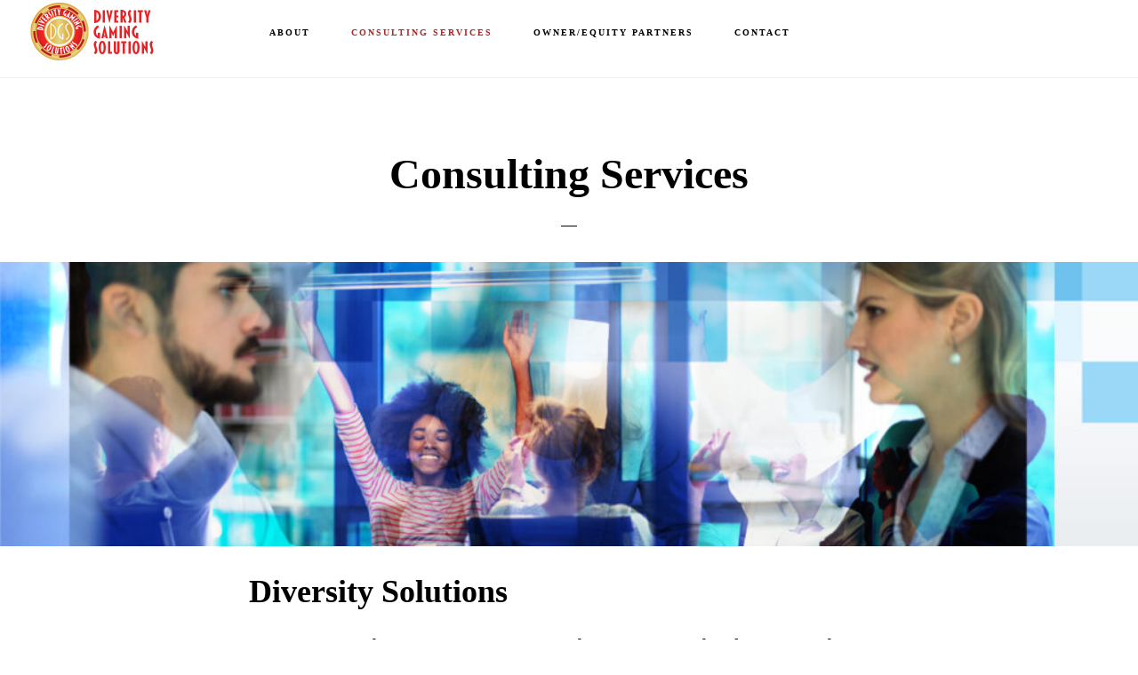

--- FILE ---
content_type: text/html; charset=UTF-8
request_url: https://diversitygamingsolutions.com/consulting-services/
body_size: 7674
content:
<!DOCTYPE html>
<html dir="ltr" lang="en-US" prefix="og: https://ogp.me/ns#">
<head >
<meta charset="UTF-8" />
<meta name="viewport" content="width=device-width, initial-scale=1" />
<title>Consulting Services | Diversity Gaming Solutions</title>
	<style>img:is([sizes="auto" i], [sizes^="auto," i]) { contain-intrinsic-size: 3000px 1500px }</style>
	
		<!-- All in One SEO 4.9.3 - aioseo.com -->
	<meta name="description" content="expert advice, program development and diversity initiative implementation where diversity and minority participation is required and encouraged." />
	<meta name="robots" content="max-image-preview:large" />
	<link rel="canonical" href="https://diversitygamingsolutions.com/consulting-services/" />
	<meta name="generator" content="All in One SEO (AIOSEO) 4.9.3" />
		<meta property="og:locale" content="en_US" />
		<meta property="og:site_name" content="Diversity Gaming Solutions -" />
		<meta property="og:type" content="article" />
		<meta property="og:title" content="Consulting Services | Diversity Gaming Solutions" />
		<meta property="og:description" content="expert advice, program development and diversity initiative implementation where diversity and minority participation is required and encouraged." />
		<meta property="og:url" content="https://diversitygamingsolutions.com/consulting-services/" />
		<meta property="article:published_time" content="2019-07-24T16:03:05+00:00" />
		<meta property="article:modified_time" content="2022-03-16T21:49:58+00:00" />
		<meta name="twitter:card" content="summary_large_image" />
		<meta name="twitter:title" content="Consulting Services | Diversity Gaming Solutions" />
		<meta name="twitter:description" content="expert advice, program development and diversity initiative implementation where diversity and minority participation is required and encouraged." />
		<script type="application/ld+json" class="aioseo-schema">
			{"@context":"https:\/\/schema.org","@graph":[{"@type":"BreadcrumbList","@id":"https:\/\/diversitygamingsolutions.com\/consulting-services\/#breadcrumblist","itemListElement":[{"@type":"ListItem","@id":"https:\/\/diversitygamingsolutions.com#listItem","position":1,"name":"Home","item":"https:\/\/diversitygamingsolutions.com","nextItem":{"@type":"ListItem","@id":"https:\/\/diversitygamingsolutions.com\/consulting-services\/#listItem","name":"Consulting Services"}},{"@type":"ListItem","@id":"https:\/\/diversitygamingsolutions.com\/consulting-services\/#listItem","position":2,"name":"Consulting Services","previousItem":{"@type":"ListItem","@id":"https:\/\/diversitygamingsolutions.com#listItem","name":"Home"}}]},{"@type":"Organization","@id":"https:\/\/diversitygamingsolutions.com\/#organization","name":"Diversity Gaming Solutions","url":"https:\/\/diversitygamingsolutions.com\/"},{"@type":"WebPage","@id":"https:\/\/diversitygamingsolutions.com\/consulting-services\/#webpage","url":"https:\/\/diversitygamingsolutions.com\/consulting-services\/","name":"Consulting Services | Diversity Gaming Solutions","description":"expert advice, program development and diversity initiative implementation where diversity and minority participation is required and encouraged.","inLanguage":"en-US","isPartOf":{"@id":"https:\/\/diversitygamingsolutions.com\/#website"},"breadcrumb":{"@id":"https:\/\/diversitygamingsolutions.com\/consulting-services\/#breadcrumblist"},"datePublished":"2019-07-24T16:03:05+00:00","dateModified":"2022-03-16T21:49:58+00:00"},{"@type":"WebSite","@id":"https:\/\/diversitygamingsolutions.com\/#website","url":"https:\/\/diversitygamingsolutions.com\/","name":"Diversity Gaming Solutions","inLanguage":"en-US","publisher":{"@id":"https:\/\/diversitygamingsolutions.com\/#organization"}}]}
		</script>
		<!-- All in One SEO -->

<link rel='dns-prefetch' href='//fonts.googleapis.com' />
<link rel='dns-prefetch' href='//code.ionicframework.com' />
<link rel="alternate" type="application/rss+xml" title="Diversity Gaming Solutions &raquo; Feed" href="https://diversitygamingsolutions.com/feed/" />
<link rel="alternate" type="application/rss+xml" title="Diversity Gaming Solutions &raquo; Comments Feed" href="https://diversitygamingsolutions.com/comments/feed/" />
<script type="text/javascript">
/* <![CDATA[ */
window._wpemojiSettings = {"baseUrl":"https:\/\/s.w.org\/images\/core\/emoji\/16.0.1\/72x72\/","ext":".png","svgUrl":"https:\/\/s.w.org\/images\/core\/emoji\/16.0.1\/svg\/","svgExt":".svg","source":{"concatemoji":"https:\/\/diversitygamingsolutions.com\/wp-includes\/js\/wp-emoji-release.min.js?ver=6.8.3"}};
/*! This file is auto-generated */
!function(s,n){var o,i,e;function c(e){try{var t={supportTests:e,timestamp:(new Date).valueOf()};sessionStorage.setItem(o,JSON.stringify(t))}catch(e){}}function p(e,t,n){e.clearRect(0,0,e.canvas.width,e.canvas.height),e.fillText(t,0,0);var t=new Uint32Array(e.getImageData(0,0,e.canvas.width,e.canvas.height).data),a=(e.clearRect(0,0,e.canvas.width,e.canvas.height),e.fillText(n,0,0),new Uint32Array(e.getImageData(0,0,e.canvas.width,e.canvas.height).data));return t.every(function(e,t){return e===a[t]})}function u(e,t){e.clearRect(0,0,e.canvas.width,e.canvas.height),e.fillText(t,0,0);for(var n=e.getImageData(16,16,1,1),a=0;a<n.data.length;a++)if(0!==n.data[a])return!1;return!0}function f(e,t,n,a){switch(t){case"flag":return n(e,"\ud83c\udff3\ufe0f\u200d\u26a7\ufe0f","\ud83c\udff3\ufe0f\u200b\u26a7\ufe0f")?!1:!n(e,"\ud83c\udde8\ud83c\uddf6","\ud83c\udde8\u200b\ud83c\uddf6")&&!n(e,"\ud83c\udff4\udb40\udc67\udb40\udc62\udb40\udc65\udb40\udc6e\udb40\udc67\udb40\udc7f","\ud83c\udff4\u200b\udb40\udc67\u200b\udb40\udc62\u200b\udb40\udc65\u200b\udb40\udc6e\u200b\udb40\udc67\u200b\udb40\udc7f");case"emoji":return!a(e,"\ud83e\udedf")}return!1}function g(e,t,n,a){var r="undefined"!=typeof WorkerGlobalScope&&self instanceof WorkerGlobalScope?new OffscreenCanvas(300,150):s.createElement("canvas"),o=r.getContext("2d",{willReadFrequently:!0}),i=(o.textBaseline="top",o.font="600 32px Arial",{});return e.forEach(function(e){i[e]=t(o,e,n,a)}),i}function t(e){var t=s.createElement("script");t.src=e,t.defer=!0,s.head.appendChild(t)}"undefined"!=typeof Promise&&(o="wpEmojiSettingsSupports",i=["flag","emoji"],n.supports={everything:!0,everythingExceptFlag:!0},e=new Promise(function(e){s.addEventListener("DOMContentLoaded",e,{once:!0})}),new Promise(function(t){var n=function(){try{var e=JSON.parse(sessionStorage.getItem(o));if("object"==typeof e&&"number"==typeof e.timestamp&&(new Date).valueOf()<e.timestamp+604800&&"object"==typeof e.supportTests)return e.supportTests}catch(e){}return null}();if(!n){if("undefined"!=typeof Worker&&"undefined"!=typeof OffscreenCanvas&&"undefined"!=typeof URL&&URL.createObjectURL&&"undefined"!=typeof Blob)try{var e="postMessage("+g.toString()+"("+[JSON.stringify(i),f.toString(),p.toString(),u.toString()].join(",")+"));",a=new Blob([e],{type:"text/javascript"}),r=new Worker(URL.createObjectURL(a),{name:"wpTestEmojiSupports"});return void(r.onmessage=function(e){c(n=e.data),r.terminate(),t(n)})}catch(e){}c(n=g(i,f,p,u))}t(n)}).then(function(e){for(var t in e)n.supports[t]=e[t],n.supports.everything=n.supports.everything&&n.supports[t],"flag"!==t&&(n.supports.everythingExceptFlag=n.supports.everythingExceptFlag&&n.supports[t]);n.supports.everythingExceptFlag=n.supports.everythingExceptFlag&&!n.supports.flag,n.DOMReady=!1,n.readyCallback=function(){n.DOMReady=!0}}).then(function(){return e}).then(function(){var e;n.supports.everything||(n.readyCallback(),(e=n.source||{}).concatemoji?t(e.concatemoji):e.wpemoji&&e.twemoji&&(t(e.twemoji),t(e.wpemoji)))}))}((window,document),window._wpemojiSettings);
/* ]]> */
</script>
<link rel='stylesheet' id='atomic-blocks-fontawesome-css' href='https://diversitygamingsolutions.com/wp-content/plugins/atomic-blocks/dist/assets/fontawesome/css/all.min.css?ver=1662084550' type='text/css' media='all' />
<link rel='stylesheet' id='infinity-pro-css' href='https://diversitygamingsolutions.com/wp-content/themes/infinity-pro/style.css?ver=1.2.0' type='text/css' media='all' />
<style id='infinity-pro-inline-css' type='text/css'>


		a,
		.entry-title a:focus,
		.entry-title a:hover,
		.featured-content .entry-meta a:focus,
		.featured-content .entry-meta a:hover,
		.front-page .genesis-nav-menu a:focus,
		.front-page .genesis-nav-menu a:hover,
		.front-page .offscreen-content-icon button:focus,
		.front-page .offscreen-content-icon button:hover,
		.front-page .white .genesis-nav-menu a:focus,
		.front-page .white .genesis-nav-menu a:hover,
		.genesis-nav-menu a:focus,
		.genesis-nav-menu a:hover,
		.genesis-nav-menu .current-menu-item > a,
		.genesis-nav-menu .sub-menu .current-menu-item > a:focus,
		.genesis-nav-menu .sub-menu .current-menu-item > a:hover,
		.genesis-responsive-menu .genesis-nav-menu a:focus,
		.genesis-responsive-menu .genesis-nav-menu a:hover,
		.menu-toggle:focus,
		.menu-toggle:hover,
		.offscreen-content button:hover,
		.offscreen-content-icon button:hover,
		.site-footer a:focus,
		.site-footer a:hover,
		.sub-menu-toggle:focus,
		.sub-menu-toggle:hover {
			color: #af2828;
		}

		button,
		input[type="button"],
		input[type="reset"],
		input[type="select"],
		input[type="submit"],
		.button,
		.enews-widget input:hover[type="submit"],
		.front-page-1 a.button,
		.front-page-3 a.button,
		.front-page-5 a.button,
		.front-page-7 a.button,
		.footer-widgets .button:hover {
			background-color: #af2828;
			color: #ffffff;
		}

		
.has-accent-color {
	color: #af2828 !important;
}

.has-accent-background-color {
	background-color: #af2828 !important;
}

.content .wp-block-button .wp-block-button__link:focus,
.content .wp-block-button .wp-block-button__link:hover {
	background-color: #af2828 !important;
	color: #fff;
}

.content .wp-block-button.is-style-outline .wp-block-button__link:focus,
.content .wp-block-button.is-style-outline .wp-block-button__link:hover {
	border-color: #af2828 !important;
	color: #af2828 !important;
}


.entry-content .wp-block-pullquote.is-style-solid-color {
	background-color: #af2828;
}

</style>
<style id='wp-emoji-styles-inline-css' type='text/css'>

	img.wp-smiley, img.emoji {
		display: inline !important;
		border: none !important;
		box-shadow: none !important;
		height: 1em !important;
		width: 1em !important;
		margin: 0 0.07em !important;
		vertical-align: -0.1em !important;
		background: none !important;
		padding: 0 !important;
	}
</style>
<link rel='stylesheet' id='wp-block-library-css' href='https://diversitygamingsolutions.com/wp-includes/css/dist/block-library/style.min.css?ver=6.8.3' type='text/css' media='all' />
<style id='classic-theme-styles-inline-css' type='text/css'>
/*! This file is auto-generated */
.wp-block-button__link{color:#fff;background-color:#32373c;border-radius:9999px;box-shadow:none;text-decoration:none;padding:calc(.667em + 2px) calc(1.333em + 2px);font-size:1.125em}.wp-block-file__button{background:#32373c;color:#fff;text-decoration:none}
</style>
<link rel='stylesheet' id='aioseo/css/src/vue/standalone/blocks/table-of-contents/global.scss-css' href='https://diversitygamingsolutions.com/wp-content/plugins/all-in-one-seo-pack/dist/Lite/assets/css/table-of-contents/global.e90f6d47.css?ver=4.9.3' type='text/css' media='all' />
<link rel='stylesheet' id='atomic-blocks-style-css-css' href='https://diversitygamingsolutions.com/wp-content/plugins/atomic-blocks/dist/blocks.style.build.css?ver=1662084550' type='text/css' media='all' />
<style id='global-styles-inline-css' type='text/css'>
:root{--wp--preset--aspect-ratio--square: 1;--wp--preset--aspect-ratio--4-3: 4/3;--wp--preset--aspect-ratio--3-4: 3/4;--wp--preset--aspect-ratio--3-2: 3/2;--wp--preset--aspect-ratio--2-3: 2/3;--wp--preset--aspect-ratio--16-9: 16/9;--wp--preset--aspect-ratio--9-16: 9/16;--wp--preset--color--black: #000000;--wp--preset--color--cyan-bluish-gray: #abb8c3;--wp--preset--color--white: #ffffff;--wp--preset--color--pale-pink: #f78da7;--wp--preset--color--vivid-red: #cf2e2e;--wp--preset--color--luminous-vivid-orange: #ff6900;--wp--preset--color--luminous-vivid-amber: #fcb900;--wp--preset--color--light-green-cyan: #7bdcb5;--wp--preset--color--vivid-green-cyan: #00d084;--wp--preset--color--pale-cyan-blue: #8ed1fc;--wp--preset--color--vivid-cyan-blue: #0693e3;--wp--preset--color--vivid-purple: #9b51e0;--wp--preset--color--accent: #af2828;--wp--preset--gradient--vivid-cyan-blue-to-vivid-purple: linear-gradient(135deg,rgba(6,147,227,1) 0%,rgb(155,81,224) 100%);--wp--preset--gradient--light-green-cyan-to-vivid-green-cyan: linear-gradient(135deg,rgb(122,220,180) 0%,rgb(0,208,130) 100%);--wp--preset--gradient--luminous-vivid-amber-to-luminous-vivid-orange: linear-gradient(135deg,rgba(252,185,0,1) 0%,rgba(255,105,0,1) 100%);--wp--preset--gradient--luminous-vivid-orange-to-vivid-red: linear-gradient(135deg,rgba(255,105,0,1) 0%,rgb(207,46,46) 100%);--wp--preset--gradient--very-light-gray-to-cyan-bluish-gray: linear-gradient(135deg,rgb(238,238,238) 0%,rgb(169,184,195) 100%);--wp--preset--gradient--cool-to-warm-spectrum: linear-gradient(135deg,rgb(74,234,220) 0%,rgb(151,120,209) 20%,rgb(207,42,186) 40%,rgb(238,44,130) 60%,rgb(251,105,98) 80%,rgb(254,248,76) 100%);--wp--preset--gradient--blush-light-purple: linear-gradient(135deg,rgb(255,206,236) 0%,rgb(152,150,240) 100%);--wp--preset--gradient--blush-bordeaux: linear-gradient(135deg,rgb(254,205,165) 0%,rgb(254,45,45) 50%,rgb(107,0,62) 100%);--wp--preset--gradient--luminous-dusk: linear-gradient(135deg,rgb(255,203,112) 0%,rgb(199,81,192) 50%,rgb(65,88,208) 100%);--wp--preset--gradient--pale-ocean: linear-gradient(135deg,rgb(255,245,203) 0%,rgb(182,227,212) 50%,rgb(51,167,181) 100%);--wp--preset--gradient--electric-grass: linear-gradient(135deg,rgb(202,248,128) 0%,rgb(113,206,126) 100%);--wp--preset--gradient--midnight: linear-gradient(135deg,rgb(2,3,129) 0%,rgb(40,116,252) 100%);--wp--preset--font-size--small: 18px;--wp--preset--font-size--medium: 20px;--wp--preset--font-size--large: 26px;--wp--preset--font-size--x-large: 42px;--wp--preset--font-size--normal: 22px;--wp--preset--font-size--larger: 30px;--wp--preset--spacing--20: 0.44rem;--wp--preset--spacing--30: 0.67rem;--wp--preset--spacing--40: 1rem;--wp--preset--spacing--50: 1.5rem;--wp--preset--spacing--60: 2.25rem;--wp--preset--spacing--70: 3.38rem;--wp--preset--spacing--80: 5.06rem;--wp--preset--shadow--natural: 6px 6px 9px rgba(0, 0, 0, 0.2);--wp--preset--shadow--deep: 12px 12px 50px rgba(0, 0, 0, 0.4);--wp--preset--shadow--sharp: 6px 6px 0px rgba(0, 0, 0, 0.2);--wp--preset--shadow--outlined: 6px 6px 0px -3px rgba(255, 255, 255, 1), 6px 6px rgba(0, 0, 0, 1);--wp--preset--shadow--crisp: 6px 6px 0px rgba(0, 0, 0, 1);}:where(.is-layout-flex){gap: 0.5em;}:where(.is-layout-grid){gap: 0.5em;}body .is-layout-flex{display: flex;}.is-layout-flex{flex-wrap: wrap;align-items: center;}.is-layout-flex > :is(*, div){margin: 0;}body .is-layout-grid{display: grid;}.is-layout-grid > :is(*, div){margin: 0;}:where(.wp-block-columns.is-layout-flex){gap: 2em;}:where(.wp-block-columns.is-layout-grid){gap: 2em;}:where(.wp-block-post-template.is-layout-flex){gap: 1.25em;}:where(.wp-block-post-template.is-layout-grid){gap: 1.25em;}.has-black-color{color: var(--wp--preset--color--black) !important;}.has-cyan-bluish-gray-color{color: var(--wp--preset--color--cyan-bluish-gray) !important;}.has-white-color{color: var(--wp--preset--color--white) !important;}.has-pale-pink-color{color: var(--wp--preset--color--pale-pink) !important;}.has-vivid-red-color{color: var(--wp--preset--color--vivid-red) !important;}.has-luminous-vivid-orange-color{color: var(--wp--preset--color--luminous-vivid-orange) !important;}.has-luminous-vivid-amber-color{color: var(--wp--preset--color--luminous-vivid-amber) !important;}.has-light-green-cyan-color{color: var(--wp--preset--color--light-green-cyan) !important;}.has-vivid-green-cyan-color{color: var(--wp--preset--color--vivid-green-cyan) !important;}.has-pale-cyan-blue-color{color: var(--wp--preset--color--pale-cyan-blue) !important;}.has-vivid-cyan-blue-color{color: var(--wp--preset--color--vivid-cyan-blue) !important;}.has-vivid-purple-color{color: var(--wp--preset--color--vivid-purple) !important;}.has-black-background-color{background-color: var(--wp--preset--color--black) !important;}.has-cyan-bluish-gray-background-color{background-color: var(--wp--preset--color--cyan-bluish-gray) !important;}.has-white-background-color{background-color: var(--wp--preset--color--white) !important;}.has-pale-pink-background-color{background-color: var(--wp--preset--color--pale-pink) !important;}.has-vivid-red-background-color{background-color: var(--wp--preset--color--vivid-red) !important;}.has-luminous-vivid-orange-background-color{background-color: var(--wp--preset--color--luminous-vivid-orange) !important;}.has-luminous-vivid-amber-background-color{background-color: var(--wp--preset--color--luminous-vivid-amber) !important;}.has-light-green-cyan-background-color{background-color: var(--wp--preset--color--light-green-cyan) !important;}.has-vivid-green-cyan-background-color{background-color: var(--wp--preset--color--vivid-green-cyan) !important;}.has-pale-cyan-blue-background-color{background-color: var(--wp--preset--color--pale-cyan-blue) !important;}.has-vivid-cyan-blue-background-color{background-color: var(--wp--preset--color--vivid-cyan-blue) !important;}.has-vivid-purple-background-color{background-color: var(--wp--preset--color--vivid-purple) !important;}.has-black-border-color{border-color: var(--wp--preset--color--black) !important;}.has-cyan-bluish-gray-border-color{border-color: var(--wp--preset--color--cyan-bluish-gray) !important;}.has-white-border-color{border-color: var(--wp--preset--color--white) !important;}.has-pale-pink-border-color{border-color: var(--wp--preset--color--pale-pink) !important;}.has-vivid-red-border-color{border-color: var(--wp--preset--color--vivid-red) !important;}.has-luminous-vivid-orange-border-color{border-color: var(--wp--preset--color--luminous-vivid-orange) !important;}.has-luminous-vivid-amber-border-color{border-color: var(--wp--preset--color--luminous-vivid-amber) !important;}.has-light-green-cyan-border-color{border-color: var(--wp--preset--color--light-green-cyan) !important;}.has-vivid-green-cyan-border-color{border-color: var(--wp--preset--color--vivid-green-cyan) !important;}.has-pale-cyan-blue-border-color{border-color: var(--wp--preset--color--pale-cyan-blue) !important;}.has-vivid-cyan-blue-border-color{border-color: var(--wp--preset--color--vivid-cyan-blue) !important;}.has-vivid-purple-border-color{border-color: var(--wp--preset--color--vivid-purple) !important;}.has-vivid-cyan-blue-to-vivid-purple-gradient-background{background: var(--wp--preset--gradient--vivid-cyan-blue-to-vivid-purple) !important;}.has-light-green-cyan-to-vivid-green-cyan-gradient-background{background: var(--wp--preset--gradient--light-green-cyan-to-vivid-green-cyan) !important;}.has-luminous-vivid-amber-to-luminous-vivid-orange-gradient-background{background: var(--wp--preset--gradient--luminous-vivid-amber-to-luminous-vivid-orange) !important;}.has-luminous-vivid-orange-to-vivid-red-gradient-background{background: var(--wp--preset--gradient--luminous-vivid-orange-to-vivid-red) !important;}.has-very-light-gray-to-cyan-bluish-gray-gradient-background{background: var(--wp--preset--gradient--very-light-gray-to-cyan-bluish-gray) !important;}.has-cool-to-warm-spectrum-gradient-background{background: var(--wp--preset--gradient--cool-to-warm-spectrum) !important;}.has-blush-light-purple-gradient-background{background: var(--wp--preset--gradient--blush-light-purple) !important;}.has-blush-bordeaux-gradient-background{background: var(--wp--preset--gradient--blush-bordeaux) !important;}.has-luminous-dusk-gradient-background{background: var(--wp--preset--gradient--luminous-dusk) !important;}.has-pale-ocean-gradient-background{background: var(--wp--preset--gradient--pale-ocean) !important;}.has-electric-grass-gradient-background{background: var(--wp--preset--gradient--electric-grass) !important;}.has-midnight-gradient-background{background: var(--wp--preset--gradient--midnight) !important;}.has-small-font-size{font-size: var(--wp--preset--font-size--small) !important;}.has-medium-font-size{font-size: var(--wp--preset--font-size--medium) !important;}.has-large-font-size{font-size: var(--wp--preset--font-size--large) !important;}.has-x-large-font-size{font-size: var(--wp--preset--font-size--x-large) !important;}
:where(.wp-block-post-template.is-layout-flex){gap: 1.25em;}:where(.wp-block-post-template.is-layout-grid){gap: 1.25em;}
:where(.wp-block-columns.is-layout-flex){gap: 2em;}:where(.wp-block-columns.is-layout-grid){gap: 2em;}
:root :where(.wp-block-pullquote){font-size: 1.5em;line-height: 1.6;}
</style>
<link rel='stylesheet' id='wp-components-css' href='https://diversitygamingsolutions.com/wp-includes/css/dist/components/style.min.css?ver=6.8.3' type='text/css' media='all' />
<link rel='stylesheet' id='godaddy-styles-css' href='https://diversitygamingsolutions.com/wp-content/mu-plugins/vendor/wpex/godaddy-launch/includes/Dependencies/GoDaddy/Styles/build/latest.css?ver=2.0.2' type='text/css' media='all' />
<link rel='stylesheet' id='infinity-fonts-css' href='//fonts.googleapis.com/css?family=Cormorant+Garamond%3A400%2C400i%2C700%7CRaleway%3A700&#038;ver=1.2.0' type='text/css' media='all' />
<link rel='stylesheet' id='infinity-ionicons-css' href='//code.ionicframework.com/ionicons/2.0.1/css/ionicons.min.css?ver=1.2.0' type='text/css' media='all' />
<link rel='stylesheet' id='infinity-pro-gutenberg-css' href='https://diversitygamingsolutions.com/wp-content/themes/infinity-pro/lib/gutenberg/front-end.css?ver=1.2.0' type='text/css' media='all' />
<link rel='stylesheet' id='simple-social-icons-font-css' href='https://diversitygamingsolutions.com/wp-content/plugins/simple-social-icons/css/style.css?ver=4.0.0' type='text/css' media='all' />
<script type="text/javascript" src="https://diversitygamingsolutions.com/wp-includes/js/jquery/jquery.min.js?ver=3.7.1" id="jquery-core-js"></script>
<script type="text/javascript" src="https://diversitygamingsolutions.com/wp-includes/js/jquery/jquery-migrate.min.js?ver=3.4.1" id="jquery-migrate-js"></script>
<link rel="https://api.w.org/" href="https://diversitygamingsolutions.com/wp-json/" /><link rel="alternate" title="JSON" type="application/json" href="https://diversitygamingsolutions.com/wp-json/wp/v2/pages/302" /><link rel="EditURI" type="application/rsd+xml" title="RSD" href="https://diversitygamingsolutions.com/xmlrpc.php?rsd" />
<link rel='shortlink' href='https://diversitygamingsolutions.com/?p=302' />
<link rel="alternate" title="oEmbed (JSON)" type="application/json+oembed" href="https://diversitygamingsolutions.com/wp-json/oembed/1.0/embed?url=https%3A%2F%2Fdiversitygamingsolutions.com%2Fconsulting-services%2F" />
<link rel="alternate" title="oEmbed (XML)" type="text/xml+oembed" href="https://diversitygamingsolutions.com/wp-json/oembed/1.0/embed?url=https%3A%2F%2Fdiversitygamingsolutions.com%2Fconsulting-services%2F&#038;format=xml" />
<style type="text/css">.site-title a { background: url(https://diversitygamingsolutions.com/wp-content/uploads/2019/07/DGS-Logo-to-place.png) no-repeat !important; }</style>
<link rel="icon" href="https://diversitygamingsolutions.com/wp-content/uploads/2019/07/cropped-favicon-DGS-3-32x32.png" sizes="32x32" />
<link rel="icon" href="https://diversitygamingsolutions.com/wp-content/uploads/2019/07/cropped-favicon-DGS-3-192x192.png" sizes="192x192" />
<link rel="apple-touch-icon" href="https://diversitygamingsolutions.com/wp-content/uploads/2019/07/cropped-favicon-DGS-3-180x180.png" />
<meta name="msapplication-TileImage" content="https://diversitygamingsolutions.com/wp-content/uploads/2019/07/cropped-favicon-DGS-3-270x270.png" />
</head>
<body class="wp-singular page-template-default page page-id-302 wp-embed-responsive wp-theme-genesis wp-child-theme-infinity-pro custom-header header-image header-full-width full-width-content genesis-breadcrumbs-hidden genesis-footer-widgets-hidden" itemscope itemtype="https://schema.org/WebPage"><div class="site-container"><ul class="genesis-skip-link"><li><a href="#genesis-content" class="screen-reader-shortcut"> Skip to main content</a></li></ul><header class="site-header" itemscope itemtype="https://schema.org/WPHeader"><div class="wrap"><div class="title-area"><p class="site-title" itemprop="headline"><a href="https://diversitygamingsolutions.com/">Diversity Gaming Solutions</a></p></div><nav class="nav-primary" aria-label="Main" itemscope itemtype="https://schema.org/SiteNavigationElement" id="genesis-nav-primary"><div class="wrap"><ul id="menu-header-menu" class="menu genesis-nav-menu menu-primary js-superfish"><li id="menu-item-18" class="menu-item menu-item-type-post_type menu-item-object-page menu-item-18"><a href="https://diversitygamingsolutions.com/about-us/" itemprop="url"><span itemprop="name">About</span></a></li>
<li id="menu-item-395" class="menu-item menu-item-type-post_type menu-item-object-page current-menu-item page_item page-item-302 current_page_item menu-item-395"><a href="https://diversitygamingsolutions.com/consulting-services/" aria-current="page" itemprop="url"><span itemprop="name">Consulting Services</span></a></li>
<li id="menu-item-394" class="menu-item menu-item-type-post_type menu-item-object-page menu-item-394"><a href="https://diversitygamingsolutions.com/owner-equity-partners/" itemprop="url"><span itemprop="name">Owner/Equity Partners</span></a></li>
<li id="menu-item-19" class="menu-item menu-item-type-post_type menu-item-object-page menu-item-19"><a href="https://diversitygamingsolutions.com/contact-us/" itemprop="url"><span itemprop="name">Contact</span></a></li>
</ul></div></nav></div></header><div class="site-inner"><div class="content-sidebar-wrap"><main class="content" id="genesis-content"><article class="post-302 page type-page status-publish entry" aria-label="Consulting Services" itemscope itemtype="https://schema.org/CreativeWork"><header class="entry-header"><h1 class="entry-title" itemprop="headline">Consulting Services</h1>
</header><div class="entry-content" itemprop="text">
<figure class="wp-block-image alignfull"><img decoding="async" width="1024" height="256" src="https://diversitygamingsolutions.com/wp-content/uploads/2019/07/new_consulting-1024x256.jpg" alt="" class="wp-image-453" srcset="https://diversitygamingsolutions.com/wp-content/uploads/2019/07/new_consulting-1024x256.jpg 1024w, https://diversitygamingsolutions.com/wp-content/uploads/2019/07/new_consulting-300x75.jpg 300w, https://diversitygamingsolutions.com/wp-content/uploads/2019/07/new_consulting-768x192.jpg 768w, https://diversitygamingsolutions.com/wp-content/uploads/2019/07/new_consulting.jpg 1200w" sizes="(max-width: 1024px) 100vw, 1024px" /></figure>



<h3 class="wp-block-heading"><strong>Diversity Solutions</strong></h3>



<p>DGS can provide your company expert advice, program development and diversity initiative implementation where minority, women, veteran and persons with disabilities participation is required and encouraged. DGS leadership has decades of experience and expertise with proven creative abilities to meet your company’s diversity goals.</p>



<p>DGS is certified as a minority/woman-owned business by the State of Illinois Business Enterprise Program (BEP), the City of Chicago and a licensed Terminal Operator by the Illinois Gaming Board.</p>



<h4 class="wp-block-heading"><strong>We provide services tailored to your needs with customized programming to:</strong></h4>



<ol class="wp-block-list"><li>Create a shared vision and common language with regards to diversity</li><li>Align an organizational culture with comprehensive programming</li><li>Ensure an optimal work environment that understands the diversity of the team</li><li>Maximize individual performance to enhance team dynamics</li><li>Engage in conversations to overcome adversity, stagnation, and roadblocks</li><li>Implement planned reinforcement and continual improvement measurements</li><li>Partner with other successful diverse firms to reach set goals and objectives</li></ol>
</div></article></main></div></div><footer class="site-footer" itemscope itemtype="https://schema.org/WPFooter"><div class="wrap"><nav class="nav-secondary" aria-label="Secondary" itemscope itemtype="https://schema.org/SiteNavigationElement"><div class="wrap"><ul id="menu-footer-menu" class="menu genesis-nav-menu menu-secondary js-superfish"><li id="menu-item-433" class="menu-item menu-item-type-post_type menu-item-object-page menu-item-home menu-item-433"><a href="https://diversitygamingsolutions.com/" itemprop="url"><span itemprop="name">Home</span></a></li>
<li id="menu-item-449" class="menu-item menu-item-type-post_type menu-item-object-page current-menu-item page_item page-item-302 current_page_item menu-item-449"><a href="https://diversitygamingsolutions.com/consulting-services/" aria-current="page" itemprop="url"><span itemprop="name">Consulting Services</span></a></li>
<li id="menu-item-450" class="menu-item menu-item-type-post_type menu-item-object-page menu-item-450"><a href="https://diversitygamingsolutions.com/owner-equity-partners/" itemprop="url"><span itemprop="name">Owner/Equity Partners</span></a></li>
<li id="menu-item-530" class="menu-item menu-item-type-post_type menu-item-object-page menu-item-530"><a href="https://diversitygamingsolutions.com/dgs-advisors/" itemprop="url"><span itemprop="name">Advisors</span></a></li>
<li id="menu-item-563" class="menu-item menu-item-type-custom menu-item-object-custom menu-item-563"><a href="https://www.facebook.com/DiversityGamingSolutions" itemprop="url"><span itemprop="name">Facebook</span></a></li>
<li id="menu-item-564" class="menu-item menu-item-type-custom menu-item-object-custom menu-item-564"><a href="https://www.linkedin.com/groups/100380/" itemprop="url"><span itemprop="name">LinkedIn</span></a></li>
</ul></div></nav><p>Copyright &#xA9;&nbsp;2026 ·  All rights reserved · Diversity Gaming Solutions   |    <a href="https://diversitygamingsolutions.com/wp-login.php">Log in</a>   |    website by <a href="https://www.ddmweb.net/" target="_blank" rel="noopener">ddmWeb</a></p></div></footer></div><script type="speculationrules">
{"prefetch":[{"source":"document","where":{"and":[{"href_matches":"\/*"},{"not":{"href_matches":["\/wp-*.php","\/wp-admin\/*","\/wp-content\/uploads\/*","\/wp-content\/*","\/wp-content\/plugins\/*","\/wp-content\/themes\/infinity-pro\/*","\/wp-content\/themes\/genesis\/*","\/*\\?(.+)"]}},{"not":{"selector_matches":"a[rel~=\"nofollow\"]"}},{"not":{"selector_matches":".no-prefetch, .no-prefetch a"}}]},"eagerness":"conservative"}]}
</script>
	<script type="text/javascript">
		function atomicBlocksShare( url, title, w, h ){
			var left = ( window.innerWidth / 2 )-( w / 2 );
			var top  = ( window.innerHeight / 2 )-( h / 2 );
			return window.open(url, title, 'toolbar=no, location=no, directories=no, status=no, menubar=no, scrollbars=no, resizable=no, copyhistory=no, width=600, height=600, top='+top+', left='+left);
		}
	</script>
	<style type="text/css" media="screen"></style><script type="text/javascript" src="https://diversitygamingsolutions.com/wp-content/plugins/atomic-blocks/dist/assets/js/dismiss.js?ver=1662084550" id="atomic-blocks-dismiss-js-js"></script>
<script type="text/javascript" src="https://diversitygamingsolutions.com/wp-includes/js/hoverIntent.min.js?ver=1.10.2" id="hoverIntent-js"></script>
<script type="text/javascript" src="https://diversitygamingsolutions.com/wp-content/themes/genesis/lib/js/menu/superfish.min.js?ver=1.7.10" id="superfish-js"></script>
<script type="text/javascript" src="https://diversitygamingsolutions.com/wp-content/themes/genesis/lib/js/menu/superfish.args.min.js?ver=3.6.1" id="superfish-args-js"></script>
<script type="text/javascript" src="https://diversitygamingsolutions.com/wp-content/themes/genesis/lib/js/skip-links.min.js?ver=3.6.1" id="skip-links-js"></script>
<script type="text/javascript" src="https://diversitygamingsolutions.com/wp-content/themes/infinity-pro/js/match-height.js?ver=0.5.2" id="infinity-match-height-js"></script>
<script type="text/javascript" src="https://diversitygamingsolutions.com/wp-content/themes/infinity-pro/js/global.js?ver=1.0.0" id="infinity-global-js"></script>
<script type="text/javascript" id="infinity-responsive-menu-js-extra">
/* <![CDATA[ */
var genesis_responsive_menu = {"mainMenu":"Menu","menuIconClass":"ionicons-before ion-ios-drag","subMenu":"Submenu","subMenuIconClass":"ionicons-before ion-chevron-down","menuClasses":{"others":[".nav-primary"]}};
/* ]]> */
</script>
<script type="text/javascript" src="https://diversitygamingsolutions.com/wp-content/themes/infinity-pro/js/responsive-menus.min.js?ver=1.2.0" id="infinity-responsive-menu-js"></script>
</body></html>
